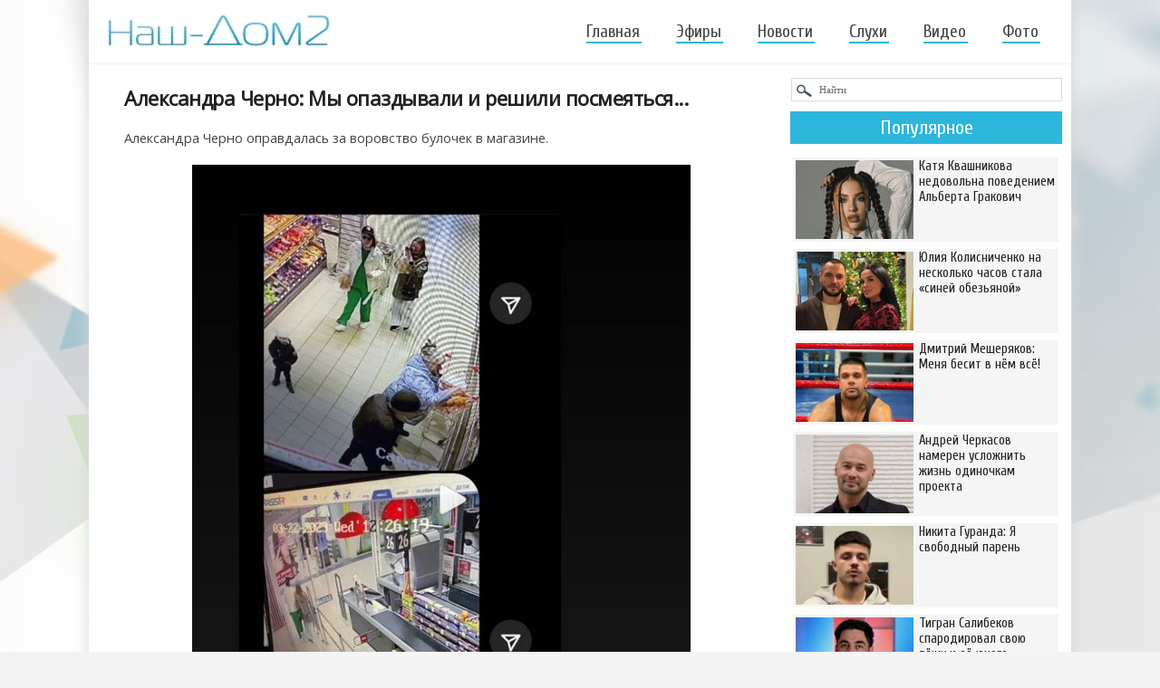

--- FILE ---
content_type: text/html
request_url: https://nash-dom2.su/novosti-dom-2/109631-aleksandra-cherno-my-opazdyvali-i-reshili-posmeyatsya.html
body_size: 10692
content:
<!DOCTYPE html>
<html xml:lang="ru" lang="ru">
<head>
<meta name="viewport" content="width=device-width, initial-scale=1"> 
<meta http-equiv="Content-Type" content="text/html; charset=windows-1251" />
<title>Александра Черно: Мы опаздывали и решили посмеяться...</title>
<meta name="description" content="Александра Черно оправдалась за воровство булочек в магазине." />
<meta name="keywords" content="" />
<link rel="search" type="application/opensearchdescription+xml" href="https://nash-dom2.su/engine/opensearch.php" title="Дом-2 свежие серии - смотреть бесплатно новые эфиры телепроекта Дом-2" />
<link rel="canonical" href="https://nash-dom2.su/novosti-dom-2/109631-aleksandra-cherno-my-opazdyvali-i-reshili-posmeyatsya.html" />
<link rel="alternate" type="application/rss+xml" title="Дом-2 свежие серии - смотреть бесплатно новые эфиры телепроекта Дом-2" href="https://nash-dom2.su/rss.xml" />
<link rel="stylesheet" href="/templates/resp/style/engine2.css" />
<link rel="stylesheet" href="/templates/resp/style/styles57.css" />
<link rel="stylesheet" href="/templates/resp/style/font-awesome3.css" />
<link href='https://fonts.googleapis.com/css?family=Open+Sans&subset=cyrillic-ext' rel='stylesheet' type='text/css'>
<link href='https://fonts.googleapis.com/css?family=Cuprum&subset=latin,cyrillic' rel='stylesheet' type='text/css'>
<link href='https://fonts.googleapis.com/css?family=PT+Sans+Narrow&subset=cyrillic-ext' rel='stylesheet' type='text/css'>
<link rel="shortcut icon" href="/templates/resp/images/favicon122.png" />    
  



   


</head>
    
<!-- Yandex.RTB -->
<script>window.yaContextCb=window.yaContextCb||[]</script>
<script src="https://yandex.ru/ads/system/context.js" async></script>    
<body>
    

<!-- Yandex.RTB R-A-267225-6 (мобайлTopAd) -->
<script>window.yaContextCb.push(()=>{
  Ya.Context.AdvManager.render({
    type: 'topAd',    
    blockId: 'R-A-267225-6'
  })
})</script>
    
            
    
<div class="wrp">
	<div id="shapka">
	<!--noindex--><a href="/" rel="nofollow"><img style="margin-top:16px;" width="247" height="42" alt="Дом-2 смотреть онлайн!" src="/templates/resp/img/logo17.jpg" /></a><!--/noindex-->
					<span class="topmenu_two"></span>
					<div id="topbar">
<ul class="topmenu">  
	<li><a  href="/">Главная</a></li>                  
	<li><a href="/efiry/">Эфиры</a></li>
	<li><a href="/novosti-dom-2/">Новости</a></li>
	<li><a href="/dom-2-sluhi/">Слухи</a></li>
	<li><a href="/video-dom-2/">Видео</a></li>
	<li><a href="/foto-dom-2/" style="margin:0;">Фото</a></li>
</ul>                   
                                             
					</div>
					<div class="clr"></div>					
	</div>










<div class="body">
<div id="content" class="lcol">
     

 
        
    

<div style="margin: 0 0px 5px;">
<!-- Yandex.RTB R-A-267225-5 -->
<div id="yandex_rtb_R-A-267225-5" style="max-height: 300px;"></div>
<script>window.yaContextCb.push(()=>{
  Ya.Context.AdvManager.render({
    renderTo: 'yandex_rtb_R-A-267225-5',
    blockId: 'R-A-267225-5'
  })
})</script>                 
</div>

    


    
							




<!--  -->







						

						
						
						

<div id='dle-content'><div class="base fullstory newsss">
	<h1>Александра Черно: Мы опаздывали и решили посмеяться...</h1>
	<div class="maincont">
		Александра Черно оправдалась за воровство булочек в магазине. <br /><br /><div style="text-align:center;"><!--dle_image_begin:https://nash-dom2.su/uploads/posts/2023-03/1679658883_1.jpg|--><img src="https://nash-dom2.su/uploads/posts/2023-03/1679658883_1.jpg" alt="Александра Черно: Мы опаздывали и решили посмеяться..." title="Александра Черно: Мы опаздывали и решили посмеяться..."  /><!--dle_image_end--></div><br /><div style="text-align:center;"><!--dle_image_begin:https://nash-dom2.su/uploads/posts/2023-03/1679658885_2.jpg|--><img src="https://nash-dom2.su/uploads/posts/2023-03/1679658885_2.jpg" alt="Александра Черно: Мы опаздывали и решили посмеяться..." title="Александра Черно: Мы опаздывали и решили посмеяться..."  /><!--dle_image_end--></div><br /><div style="text-align:center;"><!--dle_image_begin:https://nash-dom2.su/uploads/posts/2023-03/1679658896_3.jpg|--><img src="https://nash-dom2.su/uploads/posts/2023-03/1679658896_3.jpg" alt="Александра Черно: Мы опаздывали и решили посмеяться..." title="Александра Черно: Мы опаздывали и решили посмеяться..."  /><!--dle_image_end--></div><br /><div style="text-align:center;"><!--dle_image_begin:https://nash-dom2.su/uploads/posts/2023-03/1679658905_4.jpg|--><img src="https://nash-dom2.su/uploads/posts/2023-03/1679658905_4.jpg" alt="Александра Черно: Мы опаздывали и решили посмеяться..." title="Александра Черно: Мы опаздывали и решили посмеяться..."  /><!--dle_image_end--></div><br /><div style="text-align:center;"><iframe src="https://vk.com/video_ext.php?oid=224919034&id=456240707&hash=3e704a5d22159c82&hd=2"  width="700" height="410" allow="autoplay; encrypted-media; fullscreen; picture-in-picture;" frameborder="0" allowfullscreen=""></iframe></div>  
	<div class="clr"></div>
</div>
    
<!--noindex--><script src="https://yastatic.net/share2/share.js" async></script>
<div class="ya-share2" data-curtain data-services="vkontakte,odnoklassniki,telegram,viber,whatsapp,moimir" style="text-align:center;margin:15px auto 0px;"></div><!--/noindex-->     
 
<div style="max-width:728px; margin:18px auto 20px; position:relative; top:4px;">   
<!-- Yandex.RTB R-A-267225-1 -->
<div id="yandex_rtb_R-A-267225-1" style="max-height: 400px;"></div>
<script>window.yaContextCb.push(()=>{
  Ya.Context.AdvManager.render({
    renderTo: 'yandex_rtb_R-A-267225-1',
    blockId: 'R-A-267225-1'
  })
})</script>    
</div>     
           
<div class="box-rel">   
  <div class="box-rel-in">
	<div class="box-rel-title"><span class="box-rel-head">Комментарии</span></div>
     
    <div id="vk_comments" style="margin:0 auto; max-width:770px;"></div>      
      
    <!--noindex--><!--/noindex-->
  </div> 
        
	<!--noindex--><div class="mob-hidd"><div class="box-rel-in var1">
	<div class="box-rel-title"><span class="box-rel-head">Интересное</span></div>

<a href="https://nash-dom2.su/novosti-dom-2/134625-kseniya-borodina-ya-tozhe-rebenok-90-h.html"><div class="short-top-10">
    <div class="topnew10"><img src="https://nash-dom2.su/uploads/posts/2025-12/1765472912_15bor.jpg" alt="Ксения Бородина: Я тоже ребёнок 90-х" /></div>
    <div class="title">Ксения Бородина: Я тоже ребёнок 90-х</div>
</div></a><a href="https://nash-dom2.su/novosti-dom-2/134572-anastasiya-stecevyat-prostila-eks-supruga-maksima-kolesnikova.html"><div class="short-top-10">
    <div class="topnew10"><img src="https://nash-dom2.su/uploads/posts/2025-12/1765301237_15na.jpg" alt="Анастасия Стецевят простила экс-супруга Максима Колесникова" /></div>
    <div class="title">Анастасия Стецевят простила экс-супруга Максима Колесникова</div>
</div></a><a href="https://nash-dom2.su/novosti-dom-2/134852-konstantin-volgin-rasstalsya-s-yuliey-kolisnichenko.html"><div class="short-top-10">
    <div class="topnew10"><img src="https://nash-dom2.su/uploads/posts/2025-12/1766511722_15kol.jpg" alt="Константин Волгин расстался с Юлией Колисниченко?" /></div>
    <div class="title">Константин Волгин расстался с Юлией Колисниченко?</div>
</div></a><a href="https://nash-dom2.su/novosti-dom-2/135123-kvashnikova-i-grigorev-smogli-udivit-antona-bekkuzheva.html"><div class="short-top-10">
    <div class="topnew10"><img src="https://nash-dom2.su/uploads/posts/2026-01/1767902037_15be.jpg" alt="Квашникова и Григорьев смогли удивить Антона Беккужева" /></div>
    <div class="title">Квашникова и Григорьев смогли удивить Антона Беккужева</div>
</div></a><a href="https://nash-dom2.su/novosti-dom-2/134823-ilya-yabbarov-sdelal-svoey-devushke-interesnoe-predlozhenie.html"><div class="short-top-10">
    <div class="topnew10"><img src="https://nash-dom2.su/uploads/posts/2025-12/1766418458_15yab.jpg" alt="Илья Яббаров сделал своей девушке интересное предложение" /></div>
    <div class="title">Илья Яббаров сделал своей девушке интересное предложение</div>
</div></a><a href="https://nash-dom2.su/novosti-dom-2/134440-kristina-buhynbalte-otpustila-s-blagodarnostyu.html"><div class="short-top-10">
    <div class="topnew10"><img src="https://nash-dom2.su/uploads/posts/2025-12/1764760394_15kri.jpg" alt="Кристина Бухынбалтэ: Отпустила с благодарностью!" /></div>
    <div class="title">Кристина Бухынбалтэ: Отпустила с благодарностью!</div>
</div></a><a href="https://nash-dom2.su/novosti-dom-2/134570-yuliya-kolisnichenko-deti-chistye-dushi-oni-gotovy-verit.html"><div class="short-top-10">
    <div class="topnew10"><img src="https://nash-dom2.su/uploads/posts/2025-12/1765298108_15kol.jpg" alt="Юлия Колисниченко: Дети - чистые души, они готовы верить" /></div>
    <div class="title">Юлия Колисниченко: Дети - чистые души, они готовы верить</div>
</div></a><a href="https://nash-dom2.su/novosti-dom-2/134868-dmitriy-lyskovec-schitaet-chto-gavrishov-skoro-obchistit-ego-eks-zhenu.html"><div class="short-top-10">
    <div class="topnew10"><img src="https://nash-dom2.su/uploads/posts/2025-12/1766604746_15bolshayag.jpg" alt="Дмитрий Лысковец считает, что Гавришов скоро «обчистит» его экс-жену" /></div>
    <div class="title">Дмитрий Лысковец считает, что Гавришов скоро «обчистит» его экс-жену</div>
</div></a><a href="https://nash-dom2.su/novosti-dom-2/134233-kseniya-borodina-na-realiti-idti-net-ni-zhelaniya-ni-sil.html"><div class="short-top-10">
    <div class="topnew10"><img src="https://nash-dom2.su/uploads/posts/2025-11/1763754109_15bo.jpg" alt="Ксения Бородина: На реалити идти нет ни желания, ни сил" /></div>
    <div class="title">Ксения Бородина: На реалити идти нет ни желания, ни сил</div>
</div></a><a href="https://nash-dom2.su/novosti-dom-2/134204-yuliya-efremenkova-on-hochet-platit-alimenty.html"><div class="short-top-10">
    <div class="topnew10"><img src="https://nash-dom2.su/uploads/posts/2025-11/1763663004_15efr.jpg" alt="Юлия Ефременкова: Он хочет платить алименты?!" /></div>
    <div class="title">Юлия Ефременкова: Он хочет платить алименты?!</div>
</div></a><a href="https://nash-dom2.su/novosti-dom-2/134423-kristina-lyaskovec-eta-istoriya-zakonchilas.html"><div class="short-top-10">
    <div class="topnew10"><img src="https://nash-dom2.su/uploads/posts/2025-12/1764687009_15kris.jpg" alt="Кристина Лясковец: Эта история закончилась" /></div>
    <div class="title">Кристина Лясковец: Эта история закончилась</div>
</div></a><a href="https://nash-dom2.su/novosti-dom-2/134623-dmitriy-lukovkin-vybiraet-sebe-grob.html"><div class="short-top-10">
    <div class="topnew10"><img src="https://nash-dom2.su/uploads/posts/2025-12/1765470434_15dim.jpg" alt="Дмитрий Луковкин выбирает себе гроб" /></div>
    <div class="title">Дмитрий Луковкин выбирает себе гроб</div>
</div></a>

        <div class="clr"></div>
<div class="butt-allnews"><a href="/novosti-dom-2/">Все новости</a></div>
<div class="butt-allnews"><a href="/dom-2-sluhi/">Все слухи</a></div>
        <div class="clr"></div>
</div></div><!--/noindex-->

	<!--noindex--><div class="mob-hidd"><div class="box-rel-in var1">
	<div class="box-rel-title"><span class="box-rel-head">Фото участников</span></div>
<div class="xoverlay x-bottom">
    <img src="https://nash-dom2.su/uploads/posts/2015-04/1429678342_131.jpg" class="x-img-main" alt="Фото Натальи Васильевой" />
    <a href="https://nash-dom2.su/foto-dom-2/19397-foto-natali-vasilevoy.html"><div class="xoverlay-box">
       	 <div class="xoverlay-data">
		<div class="h22">Фото Натальи Васильевой</div>	 	
       	 </div>
    </div></a>
</div><div class="xoverlay x-bottom">
    <img src="https://nash-dom2.su/uploads/posts/2013-05/1369682009_13olpr.jpg" class="x-img-main" alt="Фото Юлии Кристи" />
    <a href="https://nash-dom2.su/foto-dom-2/1910-foto-yuli-kristya.html"><div class="xoverlay-box">
       	 <div class="xoverlay-data">
		<div class="h22">Фото Юлии Кристи</div>	 	
       	 </div>
    </div></a>
</div><div class="xoverlay x-bottom">
    <img src="https://nash-dom2.su/uploads/posts/2015-04/1428652769_131.jpg" class="x-img-main" alt="Фото Яна Долидовича" />
    <a href="https://nash-dom2.su/foto-dom-2/19052-foto-yana-dolidovicha.html"><div class="xoverlay-box">
       	 <div class="xoverlay-data">
		<div class="h22">Фото Яна Долидовича</div>	 	
       	 </div>
    </div></a>
</div><div class="xoverlay x-bottom">
    <img src="https://nash-dom2.su/uploads/posts/2015-04/1429689780_131.jpg" class="x-img-main" alt="Фото Елизаветы Куксовой" />
    <a href="https://nash-dom2.su/foto-dom-2/19415-foto-elizavety-kuksovoy.html"><div class="xoverlay-box">
       	 <div class="xoverlay-data">
		<div class="h22">Фото Елизаветы Куксовой</div>	 	
       	 </div>
    </div></a>
</div><div class="xoverlay x-bottom">
    <img src="https://nash-dom2.su/uploads/posts/2015-04/1429537739_130.jpg" class="x-img-main" alt="Фото Алены Павловой" />
    <a href="https://nash-dom2.su/foto-dom-2/19357-foto-aleny-pavlovoy.html"><div class="xoverlay-box">
       	 <div class="xoverlay-data">
		<div class="h22">Фото Алены Павловой</div>	 	
       	 </div>
    </div></a>
</div><div class="xoverlay x-bottom">
    <img src="https://nash-dom2.su/uploads/posts/2015-04/1428488831_130lyudmila.jpg" class="x-img-main" alt="Фото Людмилы Валерьевны Рудневой" />
    <a href="https://nash-dom2.su/foto-dom-2/18992-foto-lyudmily-valerevny-rudnevoy.html"><div class="xoverlay-box">
       	 <div class="xoverlay-data">
		<div class="h22">Фото Людмилы Валерьевны Рудневой</div>	 	
       	 </div>
    </div></a>
</div><div class="xoverlay x-bottom">
    <img src="https://nash-dom2.su/uploads/posts/2015-04/1428817339_130inga.jpg" class="x-img-main" alt="Фото Инги Истван" />
    <a href="https://nash-dom2.su/foto-dom-2/19107-foto-ingi-istvan.html"><div class="xoverlay-box">
       	 <div class="xoverlay-data">
		<div class="h22">Фото Инги Истван</div>	 	
       	 </div>
    </div></a>
</div><div class="xoverlay x-bottom">
    <img src="https://nash-dom2.su/uploads/posts/2013-03/1362523297_kir_130x130.jpg" class="x-img-main" alt="Фото Татьяны Кирилюк" />
    <a href="https://nash-dom2.su/foto-dom-2/332-foto-tatyany-kirilyuk.html"><div class="xoverlay-box">
       	 <div class="xoverlay-data">
		<div class="h22">Фото Татьяны Кирилюк</div>	 	
       	 </div>
    </div></a>
</div><div class="xoverlay x-bottom">
    <img src="https://nash-dom2.su/uploads/posts/2015-04/1428835396_130boris.jpg" class="x-img-main" alt="Фото Бориса Лаптинского" />
    <a href="https://nash-dom2.su/foto-dom-2/19124-foto-borisa-laptinskogo.html"><div class="xoverlay-box">
       	 <div class="xoverlay-data">
		<div class="h22">Фото Бориса Лаптинского</div>	 	
       	 </div>
    </div></a>
</div><div class="xoverlay x-bottom">
    <img src="https://nash-dom2.su/uploads/posts/2015-04/1429184506_130vika.jpg" class="x-img-main" alt="Фото Виктории Берниковой" />
    <a href="https://nash-dom2.su/foto-dom-2/19237-foto-viktorii-bernikovoy.html"><div class="xoverlay-box">
       	 <div class="xoverlay-data">
		<div class="h22">Фото Виктории Берниковой</div>	 	
       	 </div>
    </div></a>
</div>
        <div class="clr"></div>
<div class="butt-allnews"><a href="/foto-dom-2/">Все фото</a></div>
        <div class="clr"></div>
</div></div><!--/noindex-->

  <div class="box-rel-in">
	<div class="box-rel-title"><span class="box-rel-head">Свежие новости</span></div>
	<div class="chain"><div class="chain__item"><a href="https://nash-dom2.su/novosti-dom-2/135378-elina-rahimova-bukety-ot-dvuh-raznyh-muzhchin.html">Элина Рахимова: Букеты от двух разных мужчин</a></div><div class="chain__item"><a href="https://nash-dom2.su/novosti-dom-2/135377-irina-pinchuk-eto-vyrazhenie-lica..html">Ирина Пинчук: Это выражение лица...</a></div><div class="chain__item"><a href="https://nash-dom2.su/video-dom-2/135376-elena-teplovodskaya-togda-ya-byla-bezumno-schastlivaya.html">Елена Тепловодская: Тогда я была безумно счастливая</a></div><div class="chain__item"><a href="https://nash-dom2.su/novosti-dom-2/135375-mnenie-o-poslednih-proektnyh-sobytiyah-21.01.2026.html">Мнение о последних проектных событиях (21.01.2026)</a></div><div class="chain__item"><a href="https://nash-dom2.su/novosti-dom-2/135374-veronika-grakovich-anonsiruet-vozvraschenie-na-dom-2-gavrishova.html">Вероника Гракович анонсирует возвращение на Дом-2 Гавришова</a></div><div class="chain__item"><a href="https://nash-dom2.su/novosti-dom-2/135373-aleksandra-cherno-priletela-v-novosibirsk.html">Александра Черно прилетела в Новосибирск</a></div><div class="chain__item"><a href="https://nash-dom2.su/novosti-dom-2/135372-ilya-yabbarov-hochu-vam-predstavit-novuyu-zvezdu.html">Илья Яббаров: Хочу вам представить новую звезду!</a></div><div class="chain__item"><a href="https://nash-dom2.su/video-dom-2/135371-kseniya-karpova-podarochek-ot-veroniki.html">Ксения Карпова: Подарочек от Вероники</a></div><div class="chain__item"><a href="https://nash-dom2.su/novosti-dom-2/135370-tatyana-ohulkova-v-zrelom-vozraste-vse-inache.html">Татьяна Охулкова: В зрелом возрасте всё иначе</a></div><div class="chain__item"><a href="https://nash-dom2.su/novosti-dom-2/135369-yuliya-efremenkova-ver-i-bud-spokoyna.html">Юлия Ефременкова: Верь, и будь спокойна</a></div><div class="chain__item"><a href="https://nash-dom2.su/novosti-dom-2/135368-igor-grigorev-moy-gepardik-dovolnyy-i-radostnyy.html">Игорь Григорьев: Мой Гепардик довольный и радостный</a></div><div class="chain__item"><a href="https://nash-dom2.su/novosti-dom-2/135367-elene-teplovodskoy-opyat-ne-povezlo-s-kavalerom.html">Елене Тепловодской опять не повезло с кавалером?</a></div><div class="chain__item"><a href="https://nash-dom2.su/novosti-dom-2/135366-aliana-ustinenko-ischezayu-na-glazah.html">Алиана Устиненко: Исчезаю на глазах…</a></div><div class="chain__item"><a href="https://nash-dom2.su/novosti-dom-2/135365-anton-shoki-v-shestoy-raz-vyshel-iz-tyurmy.html">Антон Шоки в шестой раз вышел из тюрьмы</a></div><div class="chain__item"><a href="https://nash-dom2.su/video-dom-2/135364-aleksey-kupin-inogda-ne-hochetsya-vyhodit-v-storis.html">Алексей Купин: Иногда не хочется выходить в сторис</a></div><div class="chain__item"><a href="https://nash-dom2.su/novosti-dom-2/135363-prodyuser-alena-fedorenko-razocharovalas-v-ile-yabbarove.html">Продюсер Алёна Федоренко разочаровалась в Илье Яббарове</a></div><div class="chain__item"><a href="https://nash-dom2.su/novosti-dom-2/135362-aleksandra-cherno-letit-v-novosibirsk-k-molodomu-kavaleru.html">Александра Черно летит в Новосибирск к молодому кавалеру</a></div><div class="chain__item"><a href="https://nash-dom2.su/novosti-dom-2/135361-klavdiya-bezverhova-okonchatelno-razocharovalas-v-lyubvi.html">Клавдия Безверхова окончательно разочаровалась в любви</a></div><div class="chain__item"><a href="https://nash-dom2.su/novosti-dom-2/135360-u-milany-kolomeec-bolshie-plany-na-ilyu-yabbarova.html">У Миланы Коломеец большие планы на Илью Яббарова</a></div><div class="chain__item"><a href="https://nash-dom2.su/novosti-dom-2/135359-anons-na-21.01.2026.html">Анонс на 21.01.2026</a></div><div class="chain__item"><a href="https://nash-dom2.su/novosti-dom-2/135358-viktoriya-salibekova-protiv-agressivnogo-povedeniya-materi.html">Виктория Салибекова против агрессивного поведения матери</a></div><div class="chain__item"><a href="https://nash-dom2.su/novosti-dom-2/135357-albert-grakovich-poznakomil-kseniyu-karpovu-s-druzyami.html">Альберт Гракович познакомил Ксению Карпову с друзьями</a></div><div class="chain__item"><a href="https://nash-dom2.su/novosti-dom-2/135356-igor-grigorev-ustroil-snezhnyy-romantik-dlya-kati-kvashnikovoy.html">Игорь Григорьев устроил снежный романтик для Кати Квашниковой</a></div><div class="chain__item"><a href="https://nash-dom2.su/novosti-dom-2/135355-rahimova-i-guranda-ne-mogut-zhit-drug-bez-druga.html">Рахимова и Гуранда не могут жить друг без друга?</a></div><div class="chain__item"><a href="https://nash-dom2.su/novosti-dom-2/135351-evgeniy-sidorov-opyat-vospylal-lyubovyu-k-karoline-saltykovoy.html">Евгений Сидоров опять воспылал любовью к Каролине Салтыковой</a></div><div class="chain__item"><a href="https://nash-dom2.su/novosti-dom-2/135350-k-elene-teplovodskoy-na-dom-2-prishel-molodoy-kavaler.html">К Елене Тепловодской на Дом-2 пришёл молодой кавалер</a></div><div class="chain__item"><a href="https://nash-dom2.su/novosti-dom-2/135349-kseniya-karpova-nashla-obschiy-yazyk-s-bratom-alberta-grakovich.html">Ксения Карпова нашла общий язык с братом Альберта Гракович</a></div><div class="chain__item"><a href="https://nash-dom2.su/novosti-dom-2/135348-psiholog-doma-2-svetlana-prel-poluchila-rol-v-kino.html">Психолог Дома-2 Светлана Прель получила роль в кино</a></div><div class="chain__item"><a href="https://nash-dom2.su/novosti-dom-2/135347-mnenie-o-poslednih-proektnyh-sobytiyah-20.01.2026.html">Мнение о последних проектных событиях (20.01.2026)</a></div><div class="chain__item"><a href="https://nash-dom2.su/novosti-dom-2/135346-viktoriya-salibekova-leon-nikomu-i-nichego-ne-dolzhen.html">Виктория Салибекова: Леон никому и ничего не должен</a></div></div>
  </div>
</div>
<div class="clr"></div>	
</div></div>
	

    

    
    
					</div>
					<span class="span-sidebar">
					<div id="pravo" class="rcol">
						
<div id="ga300" class="side-hide" style="width:300px; margin:0 auto10px;">	
<!-- Yandex.RTB R-A-267225-2 -- 300х600 -->
<div id="yandex_rtb_R-A-267225-2"></div>
<script>window.yaContextCb.push(()=>{
  Ya.Context.AdvManager.render({
    renderTo: 'yandex_rtb_R-A-267225-2',
    blockId: 'R-A-267225-2'
  })
})</script>    
</div>






<!--noindex--><form method="post" action=""><input type="hidden" name="do" value="search" /><input type="hidden" name="subaction" value="search" /><input name="story" type="text" value="Найти" onfocus="if(this.value==\'Найти\')this.value=\'\'" onblur="if(this.value==\'\')this.value=\'Найти\'" style="width:267px;padding:6px 0; padding-left:30px;background:#fff url(/templates/resp/img/ser.png) no-repeat;border:1px solid #dbdbdb;font:11px Verdana;color:#666;margin: 8px 0 0 1px;"  />
</form><!--/noindex--> 


<!--noindex--><div style="margin: 11px auto;"><div class="tnews-block">
<div class="tnews">Популярное</div>

<a href="https://nash-dom2.su/novosti-dom-2/135290-katya-kvashnikova-nedovolna-povedeniem-alberta-grakovich.html"><div class="short-top-8">
    <div class="topnew8"><img src="https://nash-dom2.su/uploads/posts/2026-01/1768588385_15ka.jpg" alt="Катя Квашникова недовольна поведением Альберта Гракович" width="131" height="87" /></div>
    <div class="title">Катя Квашникова недовольна поведением Альберта Гракович</div>
</div></a><a href="https://nash-dom2.su/novosti-dom-2/135287-yuliya-kolisnichenko-na-neskolko-chasov-stala-siney-obezyanoy.html"><div class="short-top-8">
    <div class="topnew8"><img src="https://nash-dom2.su/uploads/posts/2026-01/1768584505_15ko.jpg" alt="Юлия Колисниченко на несколько часов стала «синей обезьяной»" width="131" height="87" /></div>
    <div class="title">Юлия Колисниченко на несколько часов стала «синей обезьяной»</div>
</div></a><a href="https://nash-dom2.su/video-dom-2/135286-dmitriy-mescheryakov-menya-besit-v-nem-vse.html"><div class="short-top-8">
    <div class="topnew8"><img src="https://nash-dom2.su/uploads/posts/2026-01/1768583507_15mesch.jpg" alt="Дмитрий Мещеряков: Меня бесит в нём всё!" width="131" height="87" /></div>
    <div class="title">Дмитрий Мещеряков: Меня бесит в нём всё!</div>
</div></a><a href="https://nash-dom2.su/novosti-dom-2/135282-andrey-cherkasov-nameren-uslozhnit-zhizn-odinochkam-proekta.html"><div class="short-top-8">
    <div class="topnew8"><img src="https://nash-dom2.su/uploads/posts/2026-01/1768579661_15cher.jpg" alt="Андрей Черкасов намерен усложнить жизнь одиночкам проекта" width="131" height="87" /></div>
    <div class="title">Андрей Черкасов намерен усложнить жизнь одиночкам проекта</div>
</div></a><a href="https://nash-dom2.su/video-dom-2/135279-nikita-guranda-ya-svobodnyy-paren.html"><div class="short-top-8">
    <div class="topnew8"><img src="https://nash-dom2.su/uploads/posts/2026-01/1768575417_15gu.jpg" alt="Никита Гуранда: Я свободный парень" width="131" height="87" /></div>
    <div class="title">Никита Гуранда: Я свободный парень</div>
</div></a><a href="https://nash-dom2.su/novosti-dom-2/135271-tigran-salibekov-sparodiroval-svoyu-teschu-i-ee-yunogo-boyfrenda.html"><div class="short-top-8">
    <div class="topnew8"><img src="https://nash-dom2.su/uploads/posts/2026-01/1768562630_15ti.jpg" alt="Тигран Салибеков спародировал свою тёщу и её юного бойфренда" width="131" height="87" /></div>
    <div class="title">Тигран Салибеков спародировал свою тёщу и её юного бойфренда</div>
</div></a><a href="https://nash-dom2.su/novosti-dom-2/135150-artem-gavrishov-nadeyus-chto-veronika-budet-schastliva.html"><div class="short-top-8">
    <div class="topnew8"><img src="https://nash-dom2.su/uploads/posts/2026-01/1767987108_15ga.jpg" alt="Артём Гавришов: Надеюсь, что Вероника будет счастлива" width="131" height="87" /></div>
    <div class="title">Артём Гавришов: Надеюсь, что Вероника будет счастлива</div>
</div></a><a href="https://nash-dom2.su/novosti-dom-2/135149-nadezhda-ermakova-byli-by-vy-zhenaty-vy-by-tozhe-pryatali.html"><div class="short-top-8">
    <div class="topnew8"><img src="https://nash-dom2.su/uploads/posts/2026-01/1767983951_15nad.jpg" alt="Надежда Ермакова: Были бы вы женаты, вы бы тоже прятали" width="131" height="87" /></div>
    <div class="title">Надежда Ермакова: Были бы вы женаты, вы бы тоже прятали</div>
</div></a>

<div class="clr"></div>
</div></div><!--/noindex-->



<div style="height: 300px;"  class="side-hide">
<div id="aside1" style="width:300px; margin:0 auto; padding-bottom:10px;">
<!-- Yandex.RTB R-A-267225-4 -- 300х300-->
<div id="yandex_rtb_R-A-267225-4"></div>
<script>window.yaContextCb.push(()=>{
  Ya.Context.AdvManager.render({
    renderTo: 'yandex_rtb_R-A-267225-4',
    blockId: 'R-A-267225-4'
  })
})</script>
</div>
</div>






					</div>
					</span>
					<div class="clr"></div>									
			</div>
 
    
    		<div id="footer_fix_stop"></div>    
    
    
  



  

			<div id="footer">

<div class="foot-block">

<div class="foot-logo"><a href="/" rel="nofollow"><img width="124" height="22" alt="Дом-2 свежие серии" src="/templates/resp/img2/logo77.jpg" /></a></div> 
<div class="foot-name">© 2023 Nash-Dom2.su</div> 


            
</div>

          
<p id="back-top" style="display: block;"><a href="#top"><span></span></a></p>

			</div>	

                     
<div class="clr"></div>	   
</div>



<script type="text/javascript" src="/engine/classes/min/index.php?charset=windows-1251&amp;g=general&amp;12"></script>
<!--noindex--><div id="loading-layer" style="display:none">Загрузка. Пожалуйста, подождите...</div>
<script type="text/javascript">
<!--
var dle_root       = '/';
var dle_admin      = '';
var dle_login_hash = '';
var dle_group      = 5;
var dle_skin       = 'resp';
var dle_wysiwyg    = '0';
var quick_wysiwyg  = '0';
var dle_act_lang   = ["Да", "Нет", "Ввод", "Отмена", "Сохранить", "Удалить"];
var menu_short     = 'Быстрое редактирование';
var menu_full      = 'Полное редактирование';
var menu_profile   = 'Просмотр профиля';
var menu_send      = 'Отправить сообщение';
var menu_uedit     = 'Админцентр';
var dle_info       = 'Информация';
var dle_confirm    = 'Подтверждение';
var dle_prompt     = 'Ввод информации';
var dle_req_field  = 'Заполните все необходимые поля';
var dle_del_agree  = 'Вы действительно хотите удалить? Данное действие невозможно будет отменить';
var dle_spam_agree = 'Вы действительно хотите отметить пользователя как спамера? Это приведет к удалению всех его комментариев';
var dle_complaint  = 'Укажите текст вашей жалобы для администрации:';
var dle_big_text   = 'Выделен слишком большой участок текста.';
var dle_orfo_title = 'Укажите комментарий для администрации к найденной ошибке на странице';
var dle_p_send     = 'Отправить';
var dle_p_send_ok  = 'Уведомление успешно отправлено';
var dle_save_ok    = 'Изменения успешно сохранены. Обновить страницу?';
var dle_del_news   = 'Удалить статью';
var allow_dle_delete_news   = false;
//-->
</script><!--/noindex-->


<script src="https://code.jquery.com/jquery-1.11.0.min.js"></script>
    
<script type="text/javascript" src="/templates/resp/js/script3.js"></script>     

<script type="text/javascript" src="/templates/resp/js/jquery.fitvids.js"></script>
<script type="text/javascript" src="/templates/resp/js/jquery.slicknav.js"></script>

<link media="screen" href="/templates/resp/xoverlay/css/xoverlay1.css" type="text/css" rel="stylesheet" />



<!--noindex-->
<script type="text/javascript">
$(document).ready(function(){
	// hide #back-top first
	$("#back-top").hide();	
	// fade in #back-top
	$(function () {
		$(window).scroll(function () {
			if ($(this).scrollTop() > 100) {
				$('#back-top').fadeIn();
			} else {
				$('#back-top').fadeOut();
			}
		});
		// scroll body to 0px on click
		$('#back-top a').click(function () {
			$('body,html').animate({
				scrollTop: 0
			}, 800);
			return false;
		});
	});
});
</script>
<!--/noindex-->

 
<!-- фикс.блок в сайдбаре -->
<script>
(function(){
var a = document.querySelector('#aside1'), b = null, P = 10;  
window.addEventListener('scroll', Ascroll, false);
document.body.addEventListener('scroll', Ascroll, false);
function Ascroll() {
  if (b == null) {
    var Sa = getComputedStyle(a, ''), s = '';
    for (var i = 0; i < Sa.length; i++) {
      if (Sa[i].indexOf('overflow') == 0 || Sa[i].indexOf('padding') == 0 || Sa[i].indexOf('border') == 0 || Sa[i].indexOf('outline') == 0 || Sa[i].indexOf('box-shadow') == 0 || Sa[i].indexOf('background') == 0) {
        s += Sa[i] + ': ' +Sa.getPropertyValue(Sa[i]) + '; '
      }
    }
    b = document.createElement('div');
    b.style.cssText = s + ' box-sizing: border-box; width: ' + a.offsetWidth + 'px;';
    a.insertBefore(b, a.firstChild);
    var l = a.childNodes.length;
    for (var i = 1; i < l; i++) {
      b.appendChild(a.childNodes[1]);
    }
    a.style.height = b.getBoundingClientRect().height + 'px';
    a.style.padding = '0';
    a.style.border = '0';
  }
  var Ra = a.getBoundingClientRect(),
      R = Math.round(Ra.top + b.getBoundingClientRect().height - document.querySelector('#footer_fix_stop').getBoundingClientRect().top + 0);  
  if ((Ra.top - P) <= 0) {
    if ((Ra.top - P) <= R) {
      b.className = 'stop';
      b.style.top = - R +'px';
    } else {
      b.className = 'sticky';
      b.style.top = P + 'px';
    }
  } else {
    b.className = '';
    b.style.top = '';
  }
  window.addEventListener('resize', function() {
    a.children[0].style.width = getComputedStyle(a, '').width
  }, false);
}
})()
</script>
     
   
    

 
<!-- виджет комментариев VK -->    
<script>var included=[];function includeJs(jsSrc,callback){if(!included[jsSrc]){var body=document.body;var script=document.createElement('script');script.type='text/javascript';script.src=jsSrc;script.async=true;body.appendChild(script);}if(typeof(callback)==='function'){var interval=setInterval(function(){if(true===callback()){clearInterval(interval);}},100);}}function ready(callback){if('loading'!==document.readyState){callback();}else if(document.addEventListener){document.addEventListener('DOMContentLoaded',callback);}else document.attachEvent('onreadystatechange',function(){if('complete'===document.readyState){callback();}});}ready(function(){var already_resized=false;var already_scrolled=false;window.onresize=function(){if(false===already_resized){var vk_comments=document.getElementById('vk_comments');if(vk_comments){vk_comments.style.width='auto';}already_resized=true;}};window.onscroll=function(){if(false===already_scrolled){already_scrolled=true;if(document.getElementById('vk_comments')) { includeJs('https://vk.com/js/api/openapi.js?160',function(){if(typeof(VK)!=='undefined'){VK.init({apiId:6083644,onlyWidgets:true});VK.Widgets.Comments('vk_comments',{width:"auto",limit:150,attach:"*",autoPublish:1});window.onresize(undefined);return true;}});}}};});</script>    

        
<!-- Yandex.Metrika counter --> <script type="text/javascript" > (function(m,e,t,r,i,k,a){m[i]=m[i]||function(){(m[i].a=m[i].a||[]).push(arguments)}; m[i].l=1*new Date();k=e.createElement(t),a=e.getElementsByTagName(t)[0],k.async=1,k.src=r,a.parentNode.insertBefore(k,a)}) (window, document, "script", "https://mc.yandex.ru/metrika/tag.js", "ym"); ym(45067586, "init", { clickmap:true, trackLinks:true, accurateTrackBounce:true }); </script> <noscript><div><img src="https://mc.yandex.ru/watch/45067586" style="position:absolute; left:-9999px;" alt="" /></div></noscript> <!-- /Yandex.Metrika counter -->

    
    

<!-- Yandex.RTB R-A-267225-9--Полноэкранный-Десктоп -->
<script>
window.yaContextCb.push(() => {
    Ya.Context.AdvManager.render({
        "blockId": "R-A-267225-9",
        "type": "fullscreen",
        "platform": "desktop"
    })
})
</script>
 


<!-- Yandex.RTB R-A-267225-10--Полноэкранный-Мобайл -->
<script>
window.yaContextCb.push(() => {
    Ya.Context.AdvManager.render({
        "blockId": "R-A-267225-10",
        "type": "fullscreen",
        "platform": "touch"
    })
})
</script>
 


    
</body>
</html>